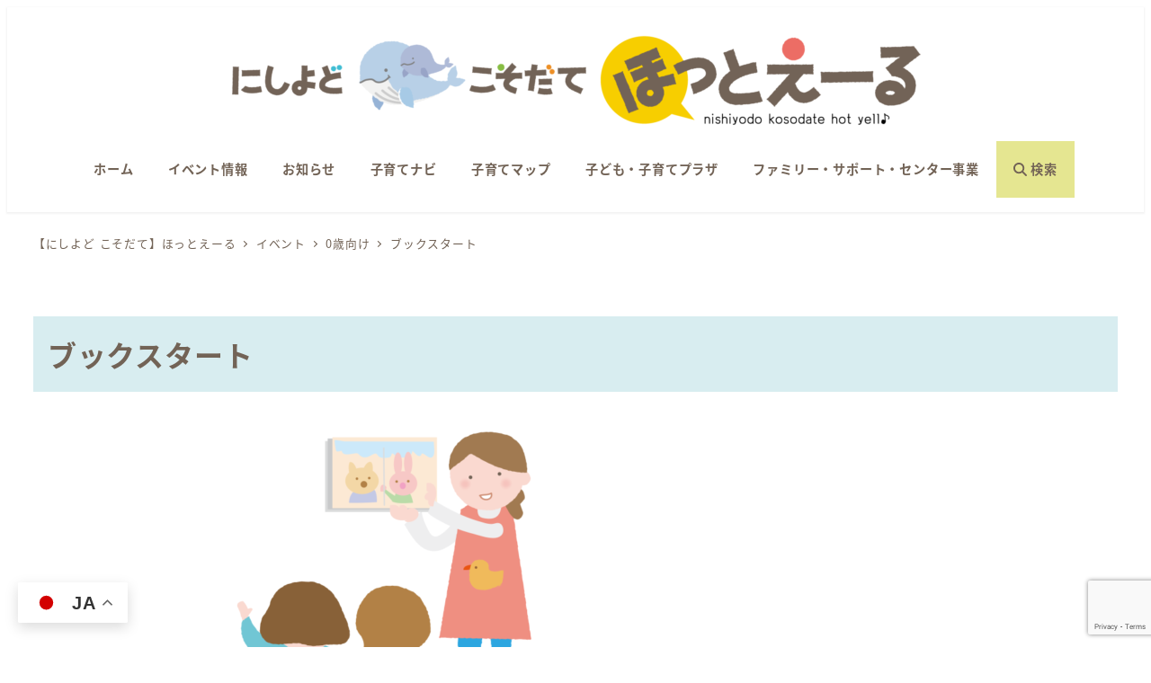

--- FILE ---
content_type: text/html; charset=utf-8
request_url: https://www.google.com/recaptcha/api2/anchor?ar=1&k=6LfWw0ghAAAAACWxezIhDTC3t5ilnOpjDdKlZ1vq&co=aHR0cHM6Ly9uaXNoaXlvZG8ta29zb2RhdGUuY29tOjQ0Mw..&hl=en&v=cLm1zuaUXPLFw7nzKiQTH1dX&size=invisible&anchor-ms=20000&execute-ms=15000&cb=9ap55ezdcfqw
body_size: 45023
content:
<!DOCTYPE HTML><html dir="ltr" lang="en"><head><meta http-equiv="Content-Type" content="text/html; charset=UTF-8">
<meta http-equiv="X-UA-Compatible" content="IE=edge">
<title>reCAPTCHA</title>
<style type="text/css">
/* cyrillic-ext */
@font-face {
  font-family: 'Roboto';
  font-style: normal;
  font-weight: 400;
  src: url(//fonts.gstatic.com/s/roboto/v18/KFOmCnqEu92Fr1Mu72xKKTU1Kvnz.woff2) format('woff2');
  unicode-range: U+0460-052F, U+1C80-1C8A, U+20B4, U+2DE0-2DFF, U+A640-A69F, U+FE2E-FE2F;
}
/* cyrillic */
@font-face {
  font-family: 'Roboto';
  font-style: normal;
  font-weight: 400;
  src: url(//fonts.gstatic.com/s/roboto/v18/KFOmCnqEu92Fr1Mu5mxKKTU1Kvnz.woff2) format('woff2');
  unicode-range: U+0301, U+0400-045F, U+0490-0491, U+04B0-04B1, U+2116;
}
/* greek-ext */
@font-face {
  font-family: 'Roboto';
  font-style: normal;
  font-weight: 400;
  src: url(//fonts.gstatic.com/s/roboto/v18/KFOmCnqEu92Fr1Mu7mxKKTU1Kvnz.woff2) format('woff2');
  unicode-range: U+1F00-1FFF;
}
/* greek */
@font-face {
  font-family: 'Roboto';
  font-style: normal;
  font-weight: 400;
  src: url(//fonts.gstatic.com/s/roboto/v18/KFOmCnqEu92Fr1Mu4WxKKTU1Kvnz.woff2) format('woff2');
  unicode-range: U+0370-0377, U+037A-037F, U+0384-038A, U+038C, U+038E-03A1, U+03A3-03FF;
}
/* vietnamese */
@font-face {
  font-family: 'Roboto';
  font-style: normal;
  font-weight: 400;
  src: url(//fonts.gstatic.com/s/roboto/v18/KFOmCnqEu92Fr1Mu7WxKKTU1Kvnz.woff2) format('woff2');
  unicode-range: U+0102-0103, U+0110-0111, U+0128-0129, U+0168-0169, U+01A0-01A1, U+01AF-01B0, U+0300-0301, U+0303-0304, U+0308-0309, U+0323, U+0329, U+1EA0-1EF9, U+20AB;
}
/* latin-ext */
@font-face {
  font-family: 'Roboto';
  font-style: normal;
  font-weight: 400;
  src: url(//fonts.gstatic.com/s/roboto/v18/KFOmCnqEu92Fr1Mu7GxKKTU1Kvnz.woff2) format('woff2');
  unicode-range: U+0100-02BA, U+02BD-02C5, U+02C7-02CC, U+02CE-02D7, U+02DD-02FF, U+0304, U+0308, U+0329, U+1D00-1DBF, U+1E00-1E9F, U+1EF2-1EFF, U+2020, U+20A0-20AB, U+20AD-20C0, U+2113, U+2C60-2C7F, U+A720-A7FF;
}
/* latin */
@font-face {
  font-family: 'Roboto';
  font-style: normal;
  font-weight: 400;
  src: url(//fonts.gstatic.com/s/roboto/v18/KFOmCnqEu92Fr1Mu4mxKKTU1Kg.woff2) format('woff2');
  unicode-range: U+0000-00FF, U+0131, U+0152-0153, U+02BB-02BC, U+02C6, U+02DA, U+02DC, U+0304, U+0308, U+0329, U+2000-206F, U+20AC, U+2122, U+2191, U+2193, U+2212, U+2215, U+FEFF, U+FFFD;
}
/* cyrillic-ext */
@font-face {
  font-family: 'Roboto';
  font-style: normal;
  font-weight: 500;
  src: url(//fonts.gstatic.com/s/roboto/v18/KFOlCnqEu92Fr1MmEU9fCRc4AMP6lbBP.woff2) format('woff2');
  unicode-range: U+0460-052F, U+1C80-1C8A, U+20B4, U+2DE0-2DFF, U+A640-A69F, U+FE2E-FE2F;
}
/* cyrillic */
@font-face {
  font-family: 'Roboto';
  font-style: normal;
  font-weight: 500;
  src: url(//fonts.gstatic.com/s/roboto/v18/KFOlCnqEu92Fr1MmEU9fABc4AMP6lbBP.woff2) format('woff2');
  unicode-range: U+0301, U+0400-045F, U+0490-0491, U+04B0-04B1, U+2116;
}
/* greek-ext */
@font-face {
  font-family: 'Roboto';
  font-style: normal;
  font-weight: 500;
  src: url(//fonts.gstatic.com/s/roboto/v18/KFOlCnqEu92Fr1MmEU9fCBc4AMP6lbBP.woff2) format('woff2');
  unicode-range: U+1F00-1FFF;
}
/* greek */
@font-face {
  font-family: 'Roboto';
  font-style: normal;
  font-weight: 500;
  src: url(//fonts.gstatic.com/s/roboto/v18/KFOlCnqEu92Fr1MmEU9fBxc4AMP6lbBP.woff2) format('woff2');
  unicode-range: U+0370-0377, U+037A-037F, U+0384-038A, U+038C, U+038E-03A1, U+03A3-03FF;
}
/* vietnamese */
@font-face {
  font-family: 'Roboto';
  font-style: normal;
  font-weight: 500;
  src: url(//fonts.gstatic.com/s/roboto/v18/KFOlCnqEu92Fr1MmEU9fCxc4AMP6lbBP.woff2) format('woff2');
  unicode-range: U+0102-0103, U+0110-0111, U+0128-0129, U+0168-0169, U+01A0-01A1, U+01AF-01B0, U+0300-0301, U+0303-0304, U+0308-0309, U+0323, U+0329, U+1EA0-1EF9, U+20AB;
}
/* latin-ext */
@font-face {
  font-family: 'Roboto';
  font-style: normal;
  font-weight: 500;
  src: url(//fonts.gstatic.com/s/roboto/v18/KFOlCnqEu92Fr1MmEU9fChc4AMP6lbBP.woff2) format('woff2');
  unicode-range: U+0100-02BA, U+02BD-02C5, U+02C7-02CC, U+02CE-02D7, U+02DD-02FF, U+0304, U+0308, U+0329, U+1D00-1DBF, U+1E00-1E9F, U+1EF2-1EFF, U+2020, U+20A0-20AB, U+20AD-20C0, U+2113, U+2C60-2C7F, U+A720-A7FF;
}
/* latin */
@font-face {
  font-family: 'Roboto';
  font-style: normal;
  font-weight: 500;
  src: url(//fonts.gstatic.com/s/roboto/v18/KFOlCnqEu92Fr1MmEU9fBBc4AMP6lQ.woff2) format('woff2');
  unicode-range: U+0000-00FF, U+0131, U+0152-0153, U+02BB-02BC, U+02C6, U+02DA, U+02DC, U+0304, U+0308, U+0329, U+2000-206F, U+20AC, U+2122, U+2191, U+2193, U+2212, U+2215, U+FEFF, U+FFFD;
}
/* cyrillic-ext */
@font-face {
  font-family: 'Roboto';
  font-style: normal;
  font-weight: 900;
  src: url(//fonts.gstatic.com/s/roboto/v18/KFOlCnqEu92Fr1MmYUtfCRc4AMP6lbBP.woff2) format('woff2');
  unicode-range: U+0460-052F, U+1C80-1C8A, U+20B4, U+2DE0-2DFF, U+A640-A69F, U+FE2E-FE2F;
}
/* cyrillic */
@font-face {
  font-family: 'Roboto';
  font-style: normal;
  font-weight: 900;
  src: url(//fonts.gstatic.com/s/roboto/v18/KFOlCnqEu92Fr1MmYUtfABc4AMP6lbBP.woff2) format('woff2');
  unicode-range: U+0301, U+0400-045F, U+0490-0491, U+04B0-04B1, U+2116;
}
/* greek-ext */
@font-face {
  font-family: 'Roboto';
  font-style: normal;
  font-weight: 900;
  src: url(//fonts.gstatic.com/s/roboto/v18/KFOlCnqEu92Fr1MmYUtfCBc4AMP6lbBP.woff2) format('woff2');
  unicode-range: U+1F00-1FFF;
}
/* greek */
@font-face {
  font-family: 'Roboto';
  font-style: normal;
  font-weight: 900;
  src: url(//fonts.gstatic.com/s/roboto/v18/KFOlCnqEu92Fr1MmYUtfBxc4AMP6lbBP.woff2) format('woff2');
  unicode-range: U+0370-0377, U+037A-037F, U+0384-038A, U+038C, U+038E-03A1, U+03A3-03FF;
}
/* vietnamese */
@font-face {
  font-family: 'Roboto';
  font-style: normal;
  font-weight: 900;
  src: url(//fonts.gstatic.com/s/roboto/v18/KFOlCnqEu92Fr1MmYUtfCxc4AMP6lbBP.woff2) format('woff2');
  unicode-range: U+0102-0103, U+0110-0111, U+0128-0129, U+0168-0169, U+01A0-01A1, U+01AF-01B0, U+0300-0301, U+0303-0304, U+0308-0309, U+0323, U+0329, U+1EA0-1EF9, U+20AB;
}
/* latin-ext */
@font-face {
  font-family: 'Roboto';
  font-style: normal;
  font-weight: 900;
  src: url(//fonts.gstatic.com/s/roboto/v18/KFOlCnqEu92Fr1MmYUtfChc4AMP6lbBP.woff2) format('woff2');
  unicode-range: U+0100-02BA, U+02BD-02C5, U+02C7-02CC, U+02CE-02D7, U+02DD-02FF, U+0304, U+0308, U+0329, U+1D00-1DBF, U+1E00-1E9F, U+1EF2-1EFF, U+2020, U+20A0-20AB, U+20AD-20C0, U+2113, U+2C60-2C7F, U+A720-A7FF;
}
/* latin */
@font-face {
  font-family: 'Roboto';
  font-style: normal;
  font-weight: 900;
  src: url(//fonts.gstatic.com/s/roboto/v18/KFOlCnqEu92Fr1MmYUtfBBc4AMP6lQ.woff2) format('woff2');
  unicode-range: U+0000-00FF, U+0131, U+0152-0153, U+02BB-02BC, U+02C6, U+02DA, U+02DC, U+0304, U+0308, U+0329, U+2000-206F, U+20AC, U+2122, U+2191, U+2193, U+2212, U+2215, U+FEFF, U+FFFD;
}

</style>
<link rel="stylesheet" type="text/css" href="https://www.gstatic.com/recaptcha/releases/cLm1zuaUXPLFw7nzKiQTH1dX/styles__ltr.css">
<script nonce="XbkqkCuYEJhxfsRRT-Y5Pw" type="text/javascript">window['__recaptcha_api'] = 'https://www.google.com/recaptcha/api2/';</script>
<script type="text/javascript" src="https://www.gstatic.com/recaptcha/releases/cLm1zuaUXPLFw7nzKiQTH1dX/recaptcha__en.js" nonce="XbkqkCuYEJhxfsRRT-Y5Pw">
      
    </script></head>
<body><div id="rc-anchor-alert" class="rc-anchor-alert"></div>
<input type="hidden" id="recaptcha-token" value="[base64]">
<script type="text/javascript" nonce="XbkqkCuYEJhxfsRRT-Y5Pw">
      recaptcha.anchor.Main.init("[\x22ainput\x22,[\x22bgdata\x22,\x22\x22,\[base64]/cFtiKytdPWs6KGs8MjA0OD9wW2IrK109az4+NnwxOTI6KChrJjY0NTEyKT09NTUyOTYmJnIrMTxXLmxlbmd0aCYmKFcuY2hhckNvZGVBdChyKzEpJjY0NTEyKT09NTYzMjA/[base64]/[base64]/[base64]/[base64]/[base64]/[base64]/[base64]/[base64]/[base64]/[base64]/[base64]/[base64]/[base64]/[base64]\x22,\[base64]\\u003d\x22,\x22wr3Cl8KTDMKMw6HCmB/DjMOIZ8OZSlEOHhggJMKRwrrCqBwJw5/ClknCoCzCqBt/wrbDhcKCw6deCGstw4bCrkHDnMKtNlw+w4hUf8KRw7McwrJxw7zDlFHDgHRmw4UzwrY5w5XDj8OCwr/Dl8KOw5EnKcKCw5PCiz7DisO+bUPCtUvCtcO9ESXCucK5alvCqMOtwp07CjoWwpfDgnA7bMOXScOSwqDChSPCmcKDc8Oywp/DpSNnCQLCmRvDqMKNwqdCwqjCtMO6wqLDvzbDiMKcw5TCiS43wq3ChCHDk8KHPiMNCTrDgcOMdhTDsMKTwrcVw7PCjkoBw5Rsw67CtiXCosO2w5zCrMOVEMO3L8OzJMO+H8KFw4tuSMOvw4rDpVV7X8OMIcKdaMOAN8OTDQ/[base64]/Cl8KldUwuw4HCvsKowodBO8OnwpZ9ViTCr0cyw5nCuMOPw6DDrGYRfR/Cq0llwrkuNcOcwpHCvSvDjsOcw6QvwqQcw4NTw4wOwpPDhsOjw7XCh8OoM8Kuw61lw5fCth86b8OzOcKlw6LDpMKrwq3DgsKFbMKJw67CrxhMwqNvwrZDZh/Dk2bDhBVfUi0Gw7FPJ8O3CcK8w6lGMsK1L8ObXz4Nw77CoMKFw4fDgGvDiA/[base64]/DgxPCgcOwwrbCvD5/PcKNCsOcwpjDg0vCtELCqcKkIEgLw4BIC2PDu8OPSsOtw5PDrVLCtsKCw7w8T2NOw5zCjcOdwo0jw5XDhHXDmCfDplMpw6bDi8Kqw4/[base64]/DoTEnI8KFIsO4UElkw4/Dp8OwPHrDk8K7w6MBWBnDq8KSw7BTD8OydiHDqWZZwrRowrXDhsOQdsOwwq/[base64]/CmMKwTTQzw6AFw5jDisKxw6ELw6/Cqzhkw7/Dqj3Ci2HDqsO+wpkyw6LCtcOFw6lbw57Dt8OtwqvDn8KvfMKoC2jDlxczwq/[base64]/[base64]/DqsOJAUZGwpfCrFBkw6nCpHDDiUrDqhDCsXpywo/CocOfwrPCjsOxwo0Wb8OWZ8Ord8KXNnXCjsK6NyJCwovDmm98wqcTfRoMIUQBw7LCkMOnwonDu8KqwrVtw5sWRg4xwoZVUBDCm8Ogw6PDg8KJw4rDqQfDtGMJw5/CusKNDcOjTzXDlXPDrGTCo8KWZQ42RHPCmHfDhcKDwqFBbgtdw77DgBoaT1jCrWfDnA8MCj/ChcK5c8OISApCwrVoF8KHw5Y6SSMRR8Ouw5zCk8KQDzl9w6XDv8O2AlMOdcO6BsOTaR3CukEXwrXDq8Kvwr4BGSjDgsOzJcKMQlfCnz3Dv8OqZhE+Gj/CusK4wpgawp8SFcKmeMOzwp7CuMOYY31Jwpp3XMKQHMKRw5HCnXxLbsK4w4ReEhlcOsKGw4vDmzfDscOJw6PCtsOpw7DCocO4LsKaQBEeeU3DgMK2w78SEMOkw6nChT/CpMOFw4HDkMOSw6PDrsKnwrbCtcO/w5MNw5FjwqzCtsKvJHHDoMOEAwhUw6snAj4cw5rDgAjCl0TClMOnw4k2YVXCsCxww6HCvEbDscKCZ8KbXMOxeTDCj8KrUGrDgVsLSsO3ccK/[base64]/w6x/[base64]/DkkB/[base64]/[base64]/Cs8OjBsO9McKuw6htCy5AwpnDmXsJNcO+woDDmMOcwpRbwrvCjhg9IToQccKVOsK/wrkiw5UuSsKKQG9jwpnCqmHDgn3ChMKewrPCt8Kfwp0GwoVdFsOmw53Ct8KOcVzCnhVmwqnDnFF+w7cXe8OucsKedR4RwplffMO+wrTCpcO8LMORe8O4wrQBUhrCj8KCKMOYWMKIOWY0wplMw7ErasKpwp/CsMOOwrt8NMKzQBgpw40dw6fCmlzDicOAw6w6wpPCt8KYB8KZXMKPazQLwrlsLCvCi8K6DFNtw4DCk8KjR8OeBT/[base64]/Cn8Kdw5ZCw7h7wobCksOww67CmjDDtz7ChcO0URLClMKPKMKxwrPCmnDDqMKfw5B9KMK7w7M1XcOGacKLwrkKMcKsw7TDkMOtBW3Dq2rCoFZvwrNKTwhQOzXCqmbCh8KoWBFTw61Pwoguw6/CuMOnwpMFW8KkwqtGw6cfwqfCvEzDlm/CgcOrw6LCqm7DncKYwrbCi3bCgcOUScKlEw/CmjbCrWDDq8OIdABKworDu8OWw4ZeSi9MwpHDqVfDk8KCPxjCssOCw6LCmsKFwqjCp8O6w6hLwoDCqn7DhQbChVLCrsKrCCjCkcKoHMOcE8O4N0c2w6/DiFrCgz41w5LDkcOjwp8LbsKHAwVvGcKfw5UswrLCucOWHsK6eBpmw7/[base64]/CnMKoOcKbwpQNS8ObwobDucOmwr7DuMK6w5c8NcOdaMOWw7bCkMK0w6pAwo7CgsOqRRp+MBhfw4tqTWUgw60Yw7IBQnbCksOyw6NOwo94VBLDgcOGXTPDnixAwrzDmcKuN3/CvngWwp/CpsKCw7zDqMORwpcmwqcOE0pRdMOww7HCuknCs3VOUGnDhsO7f8OAwprDiMKrw4zCgMKkw47CsShjwp4cK8KmTMKKw5XDmj0CwqEjEcKsJcKZwozDjcOMw58AMsKVwoRIf8KoSVRDwpHDscK+wonDsgpken9IEMKNwrjCuWV5wrkjDsOgwrkyH8Kkw7/DkTt4wosiw7Flwpwcw4zCsx7CpcOjXArCpVrDvcO+F0rCqcKBZQfCosO/ekUOw6fClGLDo8O+asKfBTvCp8KWw7zDnsK5w5/DokpKLnNmYcOxDVtVw6Z6QsOGwrVZBU4+w4vCuRcgDR5Nwq/DhsOxG8Khw7ATw6Qrw4YzwqbCgUBrIWleBhYpXUvCgcOFfQE0EmnDpF/DthrDscOVPH9BNFV3fsKYwoPDm19dJS0tw4zCosK8L8O3w7lVTcOmM1AvEnnCmcKLChjCiAlnbsKAw5vCncKsHMKuDMOIfyHDkMOJwp/[base64]/CgcOibgY+wqfCtsK1woAFUQjClMKDw7tLw7PCoMOZesOPSQlrwqjCpMOyw6xDwp7CuXvDghAvV8KJwrYXMEkIMMKPUsO6wpnDtMKkwr7Dl8KRwrA3wrnCu8OcR8OzFsOaRCTChsOXw7x6woMHwrQ3Yx/[base64]/Dr8OlwrjCjXXDscOzw71Aez9DwprCmMOIw7DDvU87Jx3Cr3kGYcK7NMO4w7TDjcK3w71VwqsRPsOCSXDCjWHDqAfDmcKsO8Oww7dyPsO7csOrwr/CscK4PcOMWsKxw57CimwNJcOrQzPDr0TDnz7DtX0xwpctWlXDs8Kow5fDpsK/[base64]/Co8KBwo9Rw6jDksK6LcKXwonDgGDCtAQdV8OAG1/Ck0bCm0wOZnbCp8K3w7VKw7RQSsOydwHCvcOpw5/DsMOqbWzDicOpw55UwrpiSQByKMK8clN+w7PDvsO3TG8TRiUGBcK/[base64]/[base64]/Dk05Ww6dHwoZdw54rwozDiyM8TcKYSsOow4XCicOcw61Ew6PDs8OAwpHDkCIowqcGwr3DqSzCnE3DkH7CiiLCi8Oww5XDr8OKY15Kwq0pwo/DkknCqsKMwr/[base64]/JsKHwqVza2DCocOEwqrDoTE6Q0fDnMO6BcKwwojCkXJlw65Gw53CpcOVJMKvw7HCn3nDiiY/w4rCmwtJw4/ChsKpw6DDlsOpQsOfwqbDmXrDtkrDnGdcw57CjUTCq8KzNEAueMOlw5DDpCpAET/Dm8K9IcK4w7/ChCLDusOYaMORXn8We8KCTMKjem12HcOwaMK3w4LCo8KKwqPCvi9gw78Ew6rCk8OAfsKJUsKKCMOgCsOfesKdw5/Dlk/CqUHDgV5hA8KMw67CkcOewo/Dv8KYXsOtwp3CvW8fNTnCugPCnAR0C8KKwojDsw3DgUAeLsOxwp1dwrVITAfCrwgEFsOAw57CoMOww4YZV8KbWsO7w5BQwpt8wrTDosKOw44aBm3DosKEw443w4AvbsK/J8Knw7/DsVItdcOvWsKkw6LDnMO3cg1Ww5fDjT7DrwbCgy1DR0UEKkXCnMOaKVMLwpjCrUbCjkPCusK8wprDu8KBXxTCriDCtDMyTFjCgXrCuR7ChMOKMgnDp8KAw7/DplhbwptRw4TCoD/Ct8KpFsOPw7jDvcOuwqPCmwdLw7rDqEdSw6HCt8O4wqTCiUJgwp/[base64]/ClMOVUl3Cl8ODwq3CrMKdw50DF8KmBMK8KMO8fFI9w5ouCTLCrcKVw54gw5UGRhVjwq3DpTrDjsOew6VYwqh3QMOgNsK5wogZwqoGwqXDtDvDksKxYgtqwp3CsRfCqkrCokbDnl7DkivCvcO/woFbeMKJdVtQO8KiesKwOBx4CgXCjy3Dh8KWw7TCvCIFwrI3FHVhw5tLwoBEw7zDmWrCn1waw5YudTLCvsKpw5zDgsOPKlNzW8K5JGc6wqtgRcKrecOKI8K/w60qwpvDmsKtwo0Aw5F9TMORwpbCoFbCszR2w5/CrcOeF8KPwrdWI1vCozXCk8KzEcK0CMKcMEXCk3c9N8KJwr7CvcOkwrxkw57CnMOlD8O4PXljK8KsPy5wAFDCucKZw4YAwqLDt0bDkcK7ZMKmw70PRsOxw6rClsKAWgvCh0HClcKQRsOiw6vDvSTCjCwKAMOtbcK3wpzDqRjDvMK9wp/CvMKtwqgQQhbCvMOIEE0Vc8Ktwp0cw70gwo3CklBgwpgAwpLDpSAtU1k4JGPDhMOCccKhdiQiw6AsQcOmwo06YsKFwpQQw6TDplcCZcKENH5YO8OCYkjDlXfCv8OHQA3Dhjggwrd2fiwcw5XDpBbCrhZ2MEkaw5fDtCgCwp16wos/w5haOMKew4HDrmDDrMO8w7TDg8OOw5hhDsOXw6oow5MIwqMFZcOWDcOiw7nDkcKdw7rDi37CgsOGw4fDj8KQw4pwXzU8wpvCgRvDi8KkcFh9f8O/azFJw6zDoMOOw5zDtBV4wpp8w7ZzwofDusKKMEw1w5TDqcKvasO/w60dPjbCj8KyDQVZw79kQ8KxwrjDnBrCjErDhcOFHkzCsMOkw6jDosO3d1LCksOQw7MtSmXDlsKVwrpRwrbCjno5ZHnDmQrCnMOQbRjCo8KZMkNUP8OuIcKtIMOEwoUqw5nCtRBXCcKlHMOCAcKpOcOJSDbDug/[base64]/wp7CjjM+MwhkaBnCkVzDkAzDq0rDoHAKeAAdW8KYCR/CiX/ChU/[base64]/w4diYhvCg8K0wo1pwrAQYsKcHsKuwot4w6Mcw4tBwrLCkA3DgMOvZFjDhRQGw5fDp8Ocw5FWCjPDjsKew7xfwpF1ZRzCv2Jow67CqHEcwo8Yw4LCsjvCtcKqWTF/wrsmwooqXMOGw7gHw4/CpMKCUAgWV38FSgZbEBTDisOlKXNOw6/[base64]/ZC7CsMK2wrrClcOUw6PDvMOINMKSAMOxwprCuirCp8K7wq9SfExTwoPDjsKVbcOsOsKYPMKAwrV7MHEcZS5ISGLDkijDiHLCicKnwpnCsUXDpMOXasKNccOeNhYhw6kZGmxYwpY4woPDkMO+wrp0FEfDscOiwr3CqmnDkcOqwqp/[base64]/wr3CiMKcw4I0w5jCiMOHw4k0bMORS1TDsgsdfk7DnTTDlsOywqMDwpp/IG1JwrvClyJJcnt7YMOhw6jDjyjDjsOuGsOvIAV/[base64]/DusOKQMKRw7w0w4Q7w65gOMKawo5Swp4TQHXCp2bDlcOGTcO+w7jDtkzCkVVEc17CvMOvw6rCvMKNw7HCocKBw5jDnBnCrhZiwrR+wpbCr8KUw6nCpsOnwoLCtlDCo8OHLg1/cyADw7PDlzzCk8KXTMOaWcO8w5zDi8K0DcKkw4vDhl3Cm8ONMsOxPTPCow84woUswoBRWcK3wpDCoQ14wpJ3DG1cwpfDizHDjsK5a8Kww4fDjXx3SyvDg2VpM1LCv11aw7x/[base64]/ChQvCjsOvHgvDv8KnUHBqw4Z6w41Ew5JOwow0ZcOgAhzDtcKVYcKfdmtmw4zDtxnCjsK+w7RJw6pYZcOxw4szw45cw7vCpsOzwokJTVh7w5/CkMKmfsK5IS7CvihUwrrCpsKrw7Q/NQF5wobDpcOwaU1Xwq/DucKHbMO1w6fCjk56YV7CnMO0aMKuw6/DpTnClsOZwp3ClcOCaEVjLMK+wqkswpjCusKKwqDCqRTDvsKowqwTRMOHwotaHsKawrVaa8K1R8Klw7x+OsKfEcOEw4rDqSA/w6VuwqE0w6whRMOnw7Jrw7EfwrtPwoDDrsOSw7x/SFPDgcK9wpksYsKTwpsowoYDwqjCr2jCjTxqwpTDkMK2w7Zgw5VAD8KOW8Olw6bCqSjDnHnDvVjDn8Kwe8OwbcKhKsKoMMOxw7Zyw47Cu8KIwrPCosO8w7HCrsOPag5ww7pfV8OOBXPDusKhekvDmTI/ccKTT8OBRMK/w6Qmw7EHw4gDw4pVXgAGVTrDqU4ywq7CuMKicDLCjQTDusOawpE4wpDDl0rDl8O/FsKAIDMGHMOTbcKVMjPDlUPDrRJgO8KOw7DDtMOTwpXDry3DtcOkw5zDhmXCtx5jw68ww5sbwqw3w6nDgcKZwpXDncOBwp5/cz0FdnjCtMOjw7dXWMKIE20jw6phw5vDjcKjwpMFw7Fxwp/Cs8OVw6/CqsOQw40bBFDDm0nCqjhow5cdw5Flw6nDiAIWwqodRcKIUMOHwr7CmxRXQsKKFsOywqBMw695w5kOw4TDi1Ndwq1CFhhjKMOmQsO/woLDtVAaXcOmHkhXKkh4PTwlw4rCisKww71Qw4ZHZDgJW8KBw7J0w5cowoPCuBtzw7LCrCc5wrvCnxAdIwk6WDlwShZjw5MQDsKbb8KtFRDDmEPCvcK3w6oaYm/Dn1hDwo7CuMOJwrbDjsKPwpvDlcO8w7dEw53DuCvDmcKGbMOLwqdLw61Yw6l+OMOZV23Dgg1Sw6TCl8O5bX/[base64]/DnDLCqMOzwrPCkC/Dmy/CucKXBsOSw59FXsKzTMOoSB7DkMOuwo3DpGdDw7nDj8KBfS/[base64]/Ci3HCrBDCuMOKFU9LAArCnEsIw6oCbF/DvMKIPy1GLsKTw5V0w53CuWrDmsKiw49fw7PDj8OPwpROXsKCwoNww7LDvsOwd3/CtjTDi8OlwoVoSzrCs8OjOlLChcOGVMOeXgxgTcKKw5XDmsKwMQ7DtsObwpwrW03DlcOqMyDCucK/WyPDhsKXwpFgwpjDhVHDsQtAw7YiNcO/wr5Nw5h3K8OzU1sLYFkYU8OSRE83J8Omw7VQVHvDnRzCnFA8DBdYw7bDqcKDVcKwwqJTDsKdw7UgeQbChVPCsEF4wo1HwqXCnR7Cg8KRw4PDlhLCp1fCtz4aIsOIbcK4wokXEXbDuMKLEsKpwrXCqTtzw6XDi8KxZwt6wpkvSMKYw75Tw4rDoQXDuW/Dh0/[base64]/CqMKFNcKtwrXCqQ0Uwp3ClcKrcsKQUcOWw5RHMMOfHX8ICMKEw4FaAw46WMOZw4YLDGVuwqDDmkUZwp3Dv8K/F8ORa1/Du34YZmPDhgVaUcOhdMKYN8OkwprDlMK/BQ8JYMKxVgXDgMKzwqZDWQ4cZcO1SBAvwqnDicOZesKzXMKqw73Dq8KkFMOPR8Kyw5DCrMOHwqpFw53CrVw/[base64]/DpcOPIcOSYQHDq8KPNMKZw5Azw7ccwprCscOtP8Kcw6o9w5h2bFLCqMOfNMKGwpbCmMOzwq9Hw4PCpcOPdVoXwrfDmsKlwqlCw6fDocKtw5gZwrPCt3/DmVFHHiJww7QwwrDCnX3CoTvCnW5SS24oeMOdFcO7wqrCjG/DqBHCmcOlflEpRMKIXB80w4YOBktawqYLwrrCjMKzw5DDlsO/eytTw6DCpsOVw4hZIcKqfBbDncObw6w0w5UpSmfCgcOhMSZKDzHDtSzDhhs+w4MowrIZP8OywrR/Z8OAw6YBacOTw6sXIFMlNhVfwo/CmgozRnDChGcNAMKQCigtJl5AfBMnEMKwwoXCv8ObwrAvw5oATcOiIMOnwqVHw6PDmsOkKQo1EiPDi8OKw4NPNMO8wrnCiG5/w6LDvwPCpsKCD8KHw4x0G1ETADkHwrlJY13Dk8KQesOzTMKtNcKawr7DgcKbRk5MThnCjcOMVyzCl0/Dj14Ew7gYH8OPw4QAw6HCulRswqDDlsKAwrBcAsKVwofCv0LDvMKnw7BBCCwow6TCi8OlwqTCgjgoCzkVNWvCosK3wrPDuMO/wp5Ww48Ow4TCn8O0w5t4NEfCiF3CpXd/DQjDiMO9NMOBDUxGwqLDsHIUSizCncK+woI9QMO5cFRsPkZXwp9cwo3DtcOmw5LCty0vwpPDt8Opwp/[base64]/NcOFGmzCiyfDrsKYwr/[base64]/Dt15eRy7DgSLDkBwjw5tyZcKvK8ORf3/[base64]/CiHwMMsKfwqTDi8OfOsKdw63DhMOgwplrIFtbwohNKMKLw4PDsDEwwq3DtmnCkhvDpcKKw5NMcMKmw5sRMS1/wp7DiCxOe1M9ZcOTQcO9fCnColTCuCg+OD1Xw77CgHRKCMOQEMK2chbDiQ1EdsKswrARRsOJw6ZnfMOtw7fDkGZUAUhDJH4FQcKBw6TDkMKdbMK0w4lkw6rCjh3DiA59w5/DmXrCusOcwqQXwqjDsmfCsEl9wo1iw6nCoiIUwrIdw5HCrwnCmwldAGB4dXsrwqTCq8KNNsKsfTwWYsO6woLCtsOTw63CtMObwrosIRTClT4bw4UKbMOpwqTDrEvDqMK4w6Eww6/CjsKXRQLCncKLw4zDvGsALWnCrMOPwr9jQkFnacKWw6LCiMOMGlEYwqzCicOLw43CmsKNwoofKMO0bMOww7Iew5zDvHs1ZSp1B8OLRWDCl8O3SGM2w4PDjMKYwpR6fRvDqAjCv8OiKsOKQivCtxVuw6gpIX/Dg8OyfMKqHGRfX8KEHkFKwrB2w7fCn8OZQTDCqXMDw4fDlcORwrg0wrbDr8KFwp7DskDDnH1HwrLDvcOrwo0dG0Vfw6dIw6Qlw7zCnlREaELChxnCjGhGJwQUD8O0Wjs2woVxeSZNTXHDkGV4w4rDmMObwp12NzjCjlB/wqxHw7vDqgg1V8KeZ2pmwpd+bsOGw5I9wpDChh85wrnDmsOHPBzDlCTDvX5Jw5AzEcKMw48ZwqTDosO8w4DCvGZYUMKZF8OeGy7DmC/DkMKPwq5LRMO+wq0bS8OGw5ViwoZEPsKcCE3DqWfCiMO9MA4fw7oaOQjDhhsxwpHDjsO/GMOOH8O6DsKHwpHCj8Ozw48Dw50gairDpWFgZ2RKw7lAVcKdwoQVwrbDsxECB8OAMT1iZ8OfwovDmytKwolQDlbDrA/CngzCrzbDv8KQbsKwwo8pFWN2w514wqt6wptlTg3CrMOFHivDuhZ9J8KKw4zCuj8Ga3LDkijCmsKUwp4vwpIhHjV8ZsK4wppJw7Ayw4JpVyQaVMOOwrROw6/ChsKKLsORImJ4esO7NxJ5eg3Dj8OUGcOIEcOwUMK1w6PCkMOzw48Yw719w6/[base64]/ClRvCisKXw41RCH8rwrnCogt2a8O0RsO5FsOtGR0fPsK5emxFwrR0w7BHUsOFw6TCqcKHGsOmw7DDpTl/a0LDgnDDkMKPMUfDiMOAcDNTAsK8wq0MMk3DiHjCpGXDksK7HSDCjMOQwoAJKjUgEkTDkVnCmcOZIABMw5B4LjHCp8KXw75ZwpEQI8KFw7MgwrDCnMKsw6o6PXhWRBbDhMKDEhDCrMKKw5TCu8KFw74/IcOaXVNHNDnDgcOPwpFPMifCnMKHwotefitowpI8OhjDpQPCgE8aw5jDhknCv8KeOsKXw5R3w6E6VhQeTTNaw6DDsRNsw77Cth/CmhpmRyzCuMOsaGDCpcOpW8OlwpUdwp/[base64]/[base64]/DkMOLwrtzI04uw7PDk11ETnHDlMOCEypFwr/DrMKvwqona8OqEk4aBMKQGcKhwoXCnsKVWcKBwoLDp8KvMsKFP8OucndAw6QfXxU3eMOmDHJgdiXClcK3w6UOcEp2OcKzwpnCgigFciNnAMKcw7PCqMOEwonDkMKDJsO9w7/Dh8K6cFbCrMORw4LCucKQwpRcW8OOwpnCnEHDmz3CvMO4w7XDmCTDrXxvHAIpw4ciA8OUJ8KIw6dbw4ofwpfDssKCw6o2w6/DlmAkw7cWHsKTIDbDqSNaw6Fvw7teYSLDjDMQwr8XfsOuwogqGsOCwoQUw79Pd8KjX3M6KMKfGMKEfUcyw7dOZH7DuMOSCsKyw4XDtALDvWjCnMOFw5LDpE9vbMK5w4LCq8OQZsOVwqNnwqPDpcOWWcKUTcORw67DjMOKO089wr0mJsO8J8Obw5/[base64]/DhRTDo1XDhsKReB3CuWPCpsOUGsKIw4Igb8KtOD3DlMKow5zDn1zDgnrDqDsbwqXCkXbDlcOKY8O1CDd4P1PCn8Klwp9Mw7RPw4BOw5HDmMKpU8Kia8Ocwp98cz5NVMO9fEsJwrcZPF0Fw4Mxwox3VkMGVgxBw6vDqATDpHjDusOLwrk+w5zCvBnDhMO/FSbDkGhqwpbCoxB0Zx/DpQJsw6vDtnUQwqLCl8OTw7fDnC/[base64]/CkcObGyHDrE7CthjDqA/CgcOGUsOOH8OUw4bCksKxZgnCjMOcw6V/[base64]/Dl1omYQzDhR9RVsKyw5s4e3HCjcKhccO3wpDCtsK2wqrCs8O9wrg5wqFqwojCnwkDNWcgG8K/wpdAw5ViwrUPwqnCs8KcNMK+JMOCfn53FFQzwrIeCcKSFsKCdMO0w4N7w5lywq7CgQJeDcO1wqXDlcK6wpkZwqrDpVzDjMOuG8KkRn1ra0DCjMOEw6PDn8K8wp3ChBzDkU4pwrcXfsKRwoXDpTrCrsK8acKHfRnDjsOfIk57wrzDucKZQVfCgjA/wqPDs2YiLGxJIl8iwpxPYnRkw7zCgxRiXk/Do1bCicOQwqRAw7TDr8KtN8OJwpkfwq/CoEh1wpHDilXCjwohw7hsw6MTPMK9YMORBsKxwplnw4HClW56wrPDmihNw6cJw7ZCIsOyw5wqFsK6BcO0wrRSMcKCAW7CsArCkcKCw787AMKjwoHDhWPDvsKicMOwIMKCwqQlLQBQwrozw67CrMOnwq9xw5VsKkcaJA7CgsKFYsKlw4/Cs8Kuwrt5wrQOAMK3QyTCt8K/w6fDtMOLwrJGacKvUW3DjcKiwrfDpStNFcK6dXXDq3nCo8OqNWU4w71bEsO2wrfCp3NoBEFrwpLClhTDkMKSw4zCgAnCgsOhAG7DtlwYw5FUw77Ct1/Ds8O7wqTCpsKPdGg/[base64]/[base64]/[base64]/wpBzwrbCuljDjDHCt8OFwqfCuMK8VTDDpMKyX2VXw7bCiGU9wq5lHR4bw4DCg8OSw4zDkMOkZMOBw6vDmsO/TsK9DsOdF8OOw6kHEMOhb8KXA8OsQHnDt0XDkkrDpcKSFSHCisKHYU/[base64]/CixRaXcOMwpF5w6sNw51aYBnDlTFvNxnCt8Oaw6HChFhAwrosw40owo3CkMOJesKaeCTCgcKow4zDiMKsLcKMeF7ClhZgO8KMNU0bw4jDnkrCuMORwoBqGSwdw6wFw7DCusKDwr/Dk8Krwq90KMOawpEZwoHCrsORT8Kgw6teF0zCvwrDr8O/woTDmHIGwpxTDsOCwobDi8KpXcKYw4xuw7zCoXInPQ4PAHoXZl7CtMOwwo5YWEbDp8OSdCLCtXJ0wpLDh8KGwpvDkMK8Wix/JApHFFENSmvDo8OcOCcHwozDlAzDtcOkJ1tWw45VwpJdwpzCnMK4w5dDeWtRAcKGeCovwo4zdcKJPD/Cl8O2w4ZCwoHCoMO0VcKWw6rCjETCkTxDw4jCp8O7w73DgmrDjcOFw47Cq8O9CcKaNsOoZMKJwrnCi8ORBcKwwqrDmMOywr95dwjDliXDpUlgwoM1IsOGw71iEcOzwrQZZsKBRcOgwpsnw7c7XQjClsOoSh/[base64]/wo/DmDsWw73DoD/[base64]/CtE0TwrDDjxsAB0PCgg4Dw4MHw6XCtyE4wrtuPwfCosO+woDCsivCkcOawrQtEMKmKsKbeE8+wonDonPCoMKwVGFLZSppRAnCqz0LZ3kww7kZdxIZfsKJwpMOwo/CnsOhw7TDocO4OA8OwqLCjcOZKmQzwo7DnVsnKcKeW0psVQrDkcO4w7vCk8OCEcO8BXsOwqAGekvCisOCYEXCkcOkQMKfcWDCiMKDFg4NHMOKZizCjcOUYsOVwoDCqSRMwr7CuF8rCcOMEMOEcWADwrPDmzByw60CLkspDnxRDcKQKB5mw60Sw6/CjFMoahLCvD3CjcOlYloLw713woFUCsOAH2Ztw4fDqMKyw5oQw63DvHPDjsOlJQgZEShXw7IbW8Oow7jDvlgJw7LCoW8TaGTCg8Omw4DCqsKswo4AwqXCnXV/[base64]/w7TDgg8xH8O9w5xDwr3CqBrDiCrDmsK/w7NPN1YIaMOuVRbCrMO4LiTDh8O6w79PwrYqNMOQw7ZkWcO9RgV/ZMOuwqPDtT1Iw6vChDHDhU7Cs1XDoMOpwo5mw7bCgR/DhgBCw7cswq7Dj8OMwo5XTXrDl8KedRV8Z0lMw6ExFSjCsMOIXcOCDUdOw5RpwpptOsKfWMOWw5vDrcOYw6HDoyYTXcKaREDCsUxtPAcvwplifE4JcsKpKGttSF5CUFtYRCoTFMO5NhFAwrHDgm3Ds8KBw50lw5DDnUDDg1J/JcKQw7LCv2gIFcO6ElHCn8Ozwqc0w4vChltOwpPCicOSw4fDkcO4b8KjwqjDh1luPsO8wqRqwoAewoNjD1A9Hk0gN8KkwpzCtcK1EcOkwrbCsmFYwqfCu0ETwo18w60cw5sMa8ONOsK9wrI5Z8O+wq5DezFrw7kuM0RJwqgEIcO7wr/ClDvDu8KzwpjCuR/CoyTCjMOEe8OsZcKmwoIhwqwNMsKLwpwQYMKXwrErw4jDjT/Dum9wbx/DhhQ5GcKywrPDlMOmAVzCrUIwwpU9w5RrwpXCkhcDA1jDlcO2wqEGwpPDrsKpw6RBTHFvwpfCpcOIwpXDscKpwoMfQMKQw5DDscKoE8OeKcOOKxRqI8OKw6LCpSsmwrHDnXYow7Fvw6zDthllNsKMH8KVXsO6RcObw50cDsOdGCTDtsOgL8KfwokGcHPCiMKyw7/[base64]/Do3fDrnXClkvCrU3CpsOiw4Bpwp9Mw7J1MiDCqWfDjAHDu8OTfzoZaMOUXGYjEmTDgWd0PXDCjGJjLcOxwqctJmcMCA3CocKDIlAhwrvDpwrCg8KVw4MTCEnClcOYIEPCpTgeXMK7bmwSw6/[base64]/QSwqwr8oCC3DtGYUGBELworCj8KdwphswrbCkcOTdAbDrgDClMKSMcOdw4/CnXLCpcOOPsOrAsOzaXNew6ANSMK+BsOXLcKfwqjDuQnDjMKpw4ZwCcOtIl/Dnn4IwoATb8ONCwp9NMO9wo5VbXTChFLCiE7CrRzDlk8bw7dXw5vDnEzCmz1RwqxzwoXCihTDpMOhYl/CmnDCnMOZwrTDjcKfEWHDrcKCw6AiwrzDgMKnw43DmAxJMisFw5RKw6ovDgjCrykMw6/[base64]/[base64]/[base64]/CucO2LMO6w6PDm8K0w6/[base64]/[base64]/DtjYqScKSwprDt0p5wqTClsOVaj/ClGzDqMOWTsOzbzzDncOGHCsbRm8hfHYCwqjCqizDmBNkw7XCszTDm3thJcKywqzDnhbDonElwrHDpcOyOCnCl8KgYcKQK2hndCnCuVNdw7g6w6XDkD3Cr3Uhwq/DqMOxZcOfK8OzwqvDm8KAw7xXKsOvccKLGGvDsB/DhkFpOTnCqcK4wqFiVyt3w4nDqCgvQCfCnVMcOcKtB2paw5PCqSDCuFgHw5N3wq5bAjPDkcK+FVkSVhpSw6bDvixywpHDj8K3XinCucOSw7HDj23CkG/CjsKCwrHCmMKew6UNbcO7wpLDkUXCvkHCiXHCtypcwpdswrLDixbDjhQrAsKAUcOswqFLw6ZiEBzCvithwoZKGsKkMFJZw6Qlw7Zkwo5gwqjDmcOYw5/[base64]/[base64]/CgcOZd8O+fm3Ch8O6WSfDq0ckw5vCg15Jw601w4FHEWXDoWhJw753wqo0w5Z2wph8w5JrA1TDknrClMKaw57CncKCw4Ydwp5hwqVCwrbDp8OCDxQow64awqA3wrXCgDbCrMOuZcKvKlrCkVBiasKHdm5GEMKPwoHDuC/CtQkNwrpswqrDg8OxwowpXcK7w45Ew7IaCzAOwo1Dc2c/[base64]/Dt8OsOsKyMcKgw5JdJMOMYcOUQMO7FcOiecKzwqfCnhZywr9Vf8KSYW8OE8KhwozDgybCrShLwqLDmw\\u003d\\u003d\x22],null,[\x22conf\x22,null,\x226LfWw0ghAAAAACWxezIhDTC3t5ilnOpjDdKlZ1vq\x22,0,null,null,null,0,[21,125,63,73,95,87,41,43,42,83,102,105,109,121],[5339200,379],0,null,null,null,null,0,null,0,null,700,1,null,0,\x22CvkBEg8I8ajhFRgAOgZUOU5CNWISDwjmjuIVGAA6BlFCb29IYxIPCJrO4xUYAToGcWNKRTNkEg8I8M3jFRgBOgZmSVZJaGISDwjiyqA3GAE6BmdMTkNIYxIPCN6/tzcYADoGZWF6dTZkEg8I2NKBMhgAOgZBcTc3dmYSDgi45ZQyGAE6BVFCT0QwEg8I0tuVNxgAOgZmZmFXQWUSDwiV2JQyGAA6BlBxNjBuZBIPCMXziDcYADoGYVhvaWFjEg8IjcqGMhgBOgZPd040dGYSDgiK/Yg3GAA6BU1mSUk0GhwIAxIYHRG78OQ3DrceDv++pQYZxJ0JGZzijAIZ\x22,0,0,null,null,1,null,0,1],\x22https://nishiyodo-kosodate.com:443\x22,null,[3,1,1],null,null,null,1,3600,[\x22https://www.google.com/intl/en/policies/privacy/\x22,\x22https://www.google.com/intl/en/policies/terms/\x22],\x22H34uwwA8+Z3Rs6couMJM90FfRqgG8J+tpBO7priMeKI\\u003d\x22,1,0,null,1,1762180291532,0,0,[145,124,71],null,[63,139,182],\x22RC-F-z1WTPe_zl-Wg\x22,null,null,null,null,null,\x220dAFcWeA4EAOTKOMBn3VV19aGdDcQDK8SbRBV8KWcppe6_UHuz35K7NkuYZbh3laxcahRxPDBs9hg0V54RVGB8W8Y5rIAPjJ_9pw\x22,1762263091234]");
    </script></body></html>

--- FILE ---
content_type: text/css
request_url: https://nishiyodo-kosodate.com/cms/wp-content/themes/snow-monkey-child-master/style.css?ver=6.8.3
body_size: 150
content:
/**
 * Template: snow-monkey
 * Theme Name: Snow Monkey Child
 */

html, body {
	scroll-padding-top: 220px;
}

@media screen and (max-width: 600px) {
	html, body {
		scroll-padding-top: 50px;
	}
	.wp-block-image.aligncenter.size-large {
		display: none;
	}
}